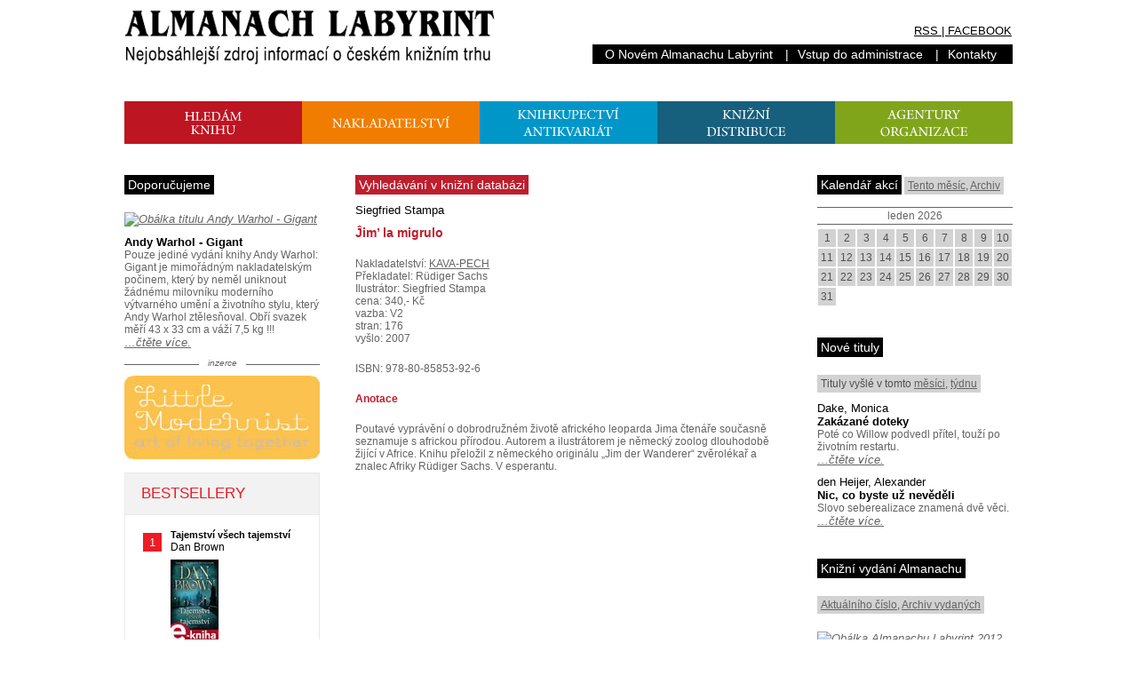

--- FILE ---
content_type: text/html; charset=utf-8
request_url: https://www.almanachlabyrint.cz/knihy/71549/308im-la-migrulo/
body_size: 5379
content:


<!DOCTYPE html PUBLIC "-//W3C//DTD XHTML 1.0 Transitional//EN" "http://www.w3.org/TR/xhtml1/DTD/xhtml1-transitional.dtd">
<html xmlns="http://www.w3.org/1999/xhtml" xml:lang="cs" lang="cs">
	<head id="ctl00_Head1"><meta http-equiv="Content-Type" content="text/html; charset=windows-1250" /><meta name="viewport" content="width=device-width, initial-scale=1" /><meta name="robots" content="all, follow" /><meta http-equiv="imagetoolbar" content="no" />

		<link rel="stylesheet" href="/Css/al150413.css" type="text/css" />
		<link rel="shortcut icon" href="/favicon.ico"/>

		

<!-- Google tag (gtag.js) -->
<script async src="https://www.googletagmanager.com/gtag/js?id=G-H54ZR4WJ58"></script>
<script>
    window.dataLayer = window.dataLayer || [];
    function gtag() { dataLayer.push(arguments); }
    gtag('js', new Date());

    gtag('config', 'G-H54ZR4WJ58');
</script>
		
		<link rel="Alternate" title="Almanach Labyrint - Novinky z knižních portálů" href="/clanky.rss" type="application/rss+xml" />
		<link rel="Alternate" title="Almanach Labyrint - Nové tituly" href="/knihy.rss" type="application/rss+xml" />
		
		<script type="text/javascript" src="/FileInzerce/magnesia-litera.js" ></script>
	<title>
	&#308;im’ la migrulo - Almanach Labyrint
</title></head>
	<body>
	    <form name="aspnetForm" method="post" action="./?id=71549&amp;nazev=308im-la-migrulo%2f" id="aspnetForm">
<div>
<input type="hidden" name="__VIEWSTATE" id="__VIEWSTATE" value="/wEPDwUJNDA4Mzc4NTUxZGQFPq7o2XIVxNvJ5P8DBHdeZu4IN2+ng6u1Qk3luxyeXg==" />
</div>

<div>

	<input type="hidden" name="__VIEWSTATEGENERATOR" id="__VIEWSTATEGENERATOR" value="F1960549" />
	<input type="hidden" name="__EVENTVALIDATION" id="__EVENTVALIDATION" value="/wEdAASN9GTWqqAHNV7hsSWRSUXLJiVDPkYJuvIGCsys8JhaDeftvHOwfV3z1bN85EaMihDABV2RIYxbsHuhoiq2I6UEI2aBuJPFfwQMmTU6q5esEbMzhFeyeHuX64Iq+fEReb8=" />
</div>
		<div id="header">
			<a href="/" id="logo"><img src="/img/almanach.png" alt="Almanach Labyrint - Nejobsáhlejší zdroj informací o českém knižním trhu" width="417" height="63" /></a>
			<div class="links">
				<span class="rss"><a href="/rss/">RSS</a> | <a href="https://www.facebook.com/AlmanachLabyrint" target="_blank">FACEBOOK</a></span>

				<ul class="admin"><li><a href="/info/">O&nbsp;Novém Almanachu Labyrint</a>&nbsp;| </li><li><a href="/WebAdmin/">Vstup do administrace</a>&nbsp;| </li><li><a href="/kontakty/">Kontakty</a>&nbsp;</li></ul>
			</div>
		</div>
		<div id="menu">
		
			<a href="/knihy/"><img src="/Img/hledam-knihu.png" alt="Hledám knihu" width="200" height="48" /></a><a href="/nakladatelstvi/"><img src="/img/hledam-nakladatelstvi.png" alt="Hledám nakladatelství" width="200" height="48" /></a><a href="/knihkupectvi/"><img src="/img/hledam-knihkupectvi.png" alt="Hledám knihkupectví/antikvariát" width="200" height="48" /></a><a href="/distribuce/"><img src="/img/hledam-distribuce.png" alt="Hledám knižní distribuce" width="200" height="48" /></a><a href="/agentury/"><img src="/img/hledam-agentury.png" alt="Hledám knižní agentury" width="200" height="48" /></a>
		
		</div>
		<div id="content">
			<div id="wrap">
				<div id="main">
				    
    <h1 class="kniha">Vyhledávání v knižní databázi</h1>
    <div id="ctl00_ContentPlaceHolderMain_detail" class="detail"><span class="autor">Siegfried Stampa</span><h2 class="kniha">&#308;im’ la migrulo</h2><p class="detail">Nakladatelství:&nbsp;<a href="/nakladatelstvi/218/kava-pech/">KAVA-PECH</a><br />Překladatel:&nbsp;Rüdiger Sachs<br />Ilustrátor:&nbsp;Siegfried Stampa<br />cena:&nbsp;340,-&nbsp;Kč<br />vazba:&nbsp;V2<br />stran:&nbsp;176<br />vyšlo:&nbsp;2007<br /></p><p class="detail">ISBN:&nbsp;978-80-85853-92-6<br /></p><h3 class="kniha">Anotace</h3><p class="detail">Poutavé vyprávění o dobrodružném životě afrického leoparda Jima čtenáře současně seznamuje s africkou přírodou. Autorem a ilustrátorem je německý zoolog dlouhodobě žijící v Africe. Knihu přeložil z německého originálu „Jim der Wanderer“ zvěrolékař a znalec Afriky Rüdiger Sachs. V esperantu.</p></div>

				</div>
				<div id="left">
				    
                        <div id="ctl00_ContentPlaceHolderLeft_BoxKnihyDoporucujeme_DivBoxKnihyDoporucujeme" class="titul"><h2>Doporučujeme</h2><a href="/knihy/karta/226434/andy-warhol-gigant/" class="obalka"><img src="https://obalky.almanachlabyrint.cz/ArticleCovers/226/434.jpg" alt="Obálka titulu Andy Warhol - Gigant" /></a><span class="autor"> </span><a href="/knihy/karta/226434/andy-warhol-gigant/" class="nazev">Andy Warhol - Gigant</a><p>Pouze jediné vydání knihy Andy Warhol: Gigant je mimořádným nakladatelským počinem, který by neměl uniknout žádnému milovníku moderního výtvarného umění a životního stylu, který Andy Warhol ztělesňoval. Obří svazek měří 43 x 33 cm a váží 7,5 kg !!!</p><a href="/knihy/karta/226434/andy-warhol-gigant/">&hellip;čtěte více.</a></div>
					    <div class="banner">
						    <h2>inzerce</h2>
                            <span id="ctl00_ContentPlaceHolderLeft_BoxInzerceLabyrint_LabelInzerceAlmanach"><a href="http://www.littlemodernist.com/" target="inzerce"><img src="https://www.almanachlabyrint.cz/FileInzerce/LittleModernist.jpg" alt="Little Modernist" width="220" height="96" style="border-width:0px;"></a><br /></span>



                            

<iframe src="https://www.kosmas.cz/maly_vyklad/23/partner1024/1-5?CSS=https%3A%2F%2Fwww.almanachlabyrint.cz%2Fcss%2Fkosmaswidget.css" height="600" width="220" scrolling="no" style="border:0;overflow:hidden">
</iframe>
					    </div>
					    

<div>
    <h2>Přihlášení</h2>
    <div class="form">
    
        
            <label for="InputUsername">Uživatelské jméno (Váš e-mail):</label>
            <input name="ctl00$ContentPlaceHolderLeft$BoxLogin$LoginView1$TextBoxUsername" type="text" id="ctl00_ContentPlaceHolderLeft_BoxLogin_LoginView1_TextBoxUsername" />
            
            <label for="InputPassword">Heslo:</label>
            <input name="ctl00$ContentPlaceHolderLeft$BoxLogin$LoginView1$TextBoxPassword" type="password" id="ctl00_ContentPlaceHolderLeft_BoxLogin_LoginView1_TextBoxPassword" />
    	    
            <br />
            <input type="submit" name="ctl00$ContentPlaceHolderLeft$BoxLogin$LoginView1$buttonPrihlasit" value="Přihlásit" id="ctl00_ContentPlaceHolderLeft_BoxLogin_LoginView1_buttonPrihlasit" class="button" />
            
            <p>Nemáte svůj uživatelský účet?<br />
            <a id="ctl00_ContentPlaceHolderLeft_BoxLogin_LoginView1_HyperLink1" href="../../../Login.aspx">Zaregistrujte se!</a>
            </p>
        
    </div>
</div>
                    
				</div>
			</div>
			<div id="right">
			    
                    

<h2>Kalendář akcí</h2>
<p class="submenu"><a href="/Akce.aspx">Tento měsíc</a>, <a href="/Akce.aspx">Archiv</a></p>

<div id="ctl00_ContentPlaceHolderRight_BoxUdalosti_udalostNejblizsi"></div>

<div id="ctl00_ContentPlaceHolderRight_BoxUdalosti_Kalendar_KalendarNavigace" class="navigace">
    
    
    <span id="ctl00_ContentPlaceHolderRight_BoxUdalosti_Kalendar_NavigateSelectedMonth" class="aktualni">leden 2026</span>
</div>
<div id="ctl00_ContentPlaceHolderRight_BoxUdalosti_Kalendar_PanelKalendar" class="kalendar">
	<a href="/Akce.aspx?datum=1.1.2026" id="ctl00_ContentPlaceHolderRight_BoxUdalosti_Kalendar_LinkButtonDay1">1</a><a href="/Akce.aspx?datum=2.1.2026" id="ctl00_ContentPlaceHolderRight_BoxUdalosti_Kalendar_LinkButtonDay2">2</a><a href="/Akce.aspx?datum=3.1.2026" id="ctl00_ContentPlaceHolderRight_BoxUdalosti_Kalendar_LinkButtonDay3">3</a><a href="/Akce.aspx?datum=4.1.2026" id="ctl00_ContentPlaceHolderRight_BoxUdalosti_Kalendar_LinkButtonDay4">4</a><a href="/Akce.aspx?datum=5.1.2026" id="ctl00_ContentPlaceHolderRight_BoxUdalosti_Kalendar_LinkButtonDay5">5</a><a href="/Akce.aspx?datum=6.1.2026" id="ctl00_ContentPlaceHolderRight_BoxUdalosti_Kalendar_LinkButtonDay6">6</a><a href="/Akce.aspx?datum=7.1.2026" id="ctl00_ContentPlaceHolderRight_BoxUdalosti_Kalendar_LinkButtonDay7">7</a><a href="/Akce.aspx?datum=8.1.2026" id="ctl00_ContentPlaceHolderRight_BoxUdalosti_Kalendar_LinkButtonDay8">8</a><a href="/Akce.aspx?datum=9.1.2026" id="ctl00_ContentPlaceHolderRight_BoxUdalosti_Kalendar_LinkButtonDay9">9</a><a href="/Akce.aspx?datum=10.1.2026" id="ctl00_ContentPlaceHolderRight_BoxUdalosti_Kalendar_LinkButtonDay10">10</a><a href="/Akce.aspx?datum=11.1.2026" id="ctl00_ContentPlaceHolderRight_BoxUdalosti_Kalendar_LinkButtonDay11">11</a><a href="/Akce.aspx?datum=12.1.2026" id="ctl00_ContentPlaceHolderRight_BoxUdalosti_Kalendar_LinkButtonDay12">12</a><a href="/Akce.aspx?datum=13.1.2026" id="ctl00_ContentPlaceHolderRight_BoxUdalosti_Kalendar_LinkButtonDay13">13</a><a href="/Akce.aspx?datum=14.1.2026" id="ctl00_ContentPlaceHolderRight_BoxUdalosti_Kalendar_LinkButtonDay14">14</a><a href="/Akce.aspx?datum=15.1.2026" id="ctl00_ContentPlaceHolderRight_BoxUdalosti_Kalendar_LinkButtonDay15">15</a><a href="/Akce.aspx?datum=16.1.2026" id="ctl00_ContentPlaceHolderRight_BoxUdalosti_Kalendar_LinkButtonDay16">16</a><a href="/Akce.aspx?datum=17.1.2026" id="ctl00_ContentPlaceHolderRight_BoxUdalosti_Kalendar_LinkButtonDay17">17</a><a href="/Akce.aspx?datum=18.1.2026" id="ctl00_ContentPlaceHolderRight_BoxUdalosti_Kalendar_LinkButtonDay18">18</a><a href="/Akce.aspx?datum=19.1.2026" id="ctl00_ContentPlaceHolderRight_BoxUdalosti_Kalendar_LinkButtonDay19">19</a><a href="/Akce.aspx?datum=20.1.2026" id="ctl00_ContentPlaceHolderRight_BoxUdalosti_Kalendar_LinkButtonDay20">20</a><a href="/Akce.aspx?datum=21.1.2026" id="ctl00_ContentPlaceHolderRight_BoxUdalosti_Kalendar_LinkButtonDay21">21</a><a href="/Akce.aspx?datum=22.1.2026" id="ctl00_ContentPlaceHolderRight_BoxUdalosti_Kalendar_LinkButtonDay22">22</a><a href="/Akce.aspx?datum=23.1.2026" id="ctl00_ContentPlaceHolderRight_BoxUdalosti_Kalendar_LinkButtonDay23">23</a><a href="/Akce.aspx?datum=24.1.2026" id="ctl00_ContentPlaceHolderRight_BoxUdalosti_Kalendar_LinkButtonDay24">24</a><a href="/Akce.aspx?datum=25.1.2026" id="ctl00_ContentPlaceHolderRight_BoxUdalosti_Kalendar_LinkButtonDay25">25</a><a href="/Akce.aspx?datum=26.1.2026" id="ctl00_ContentPlaceHolderRight_BoxUdalosti_Kalendar_LinkButtonDay26">26</a><a href="/Akce.aspx?datum=27.1.2026" id="ctl00_ContentPlaceHolderRight_BoxUdalosti_Kalendar_LinkButtonDay27">27</a><a href="/Akce.aspx?datum=28.1.2026" id="ctl00_ContentPlaceHolderRight_BoxUdalosti_Kalendar_LinkButtonDay28">28</a><a href="/Akce.aspx?datum=29.1.2026" id="ctl00_ContentPlaceHolderRight_BoxUdalosti_Kalendar_LinkButtonDay29">29</a><a href="/Akce.aspx?datum=30.1.2026" id="ctl00_ContentPlaceHolderRight_BoxUdalosti_Kalendar_LinkButtonDay30">30</a><a href="/Akce.aspx?datum=31.1.2026" id="ctl00_ContentPlaceHolderRight_BoxUdalosti_Kalendar_LinkButtonDay31">31</a>
</div>

<div class="udalost">
</div>
				    

<h2>Nové tituly</h2>
<p class="submenu">Tituly vyšlé v tomto <a href="/knihy/mesic/">měsíci</a>, <a href="/knihy/tyden/">týdnu</a></p>
<div id="ctl00_ContentPlaceHolderRight_BoxKnihyNovinky_boxKnihyNovinky"><div class="titul"><span class="autor">Dake, Monica</span><a href="/knihy/karta/562995/zakazane-doteky/" class="nazev">Zakázané doteky</a><p>Poté co Willow podvedl přítel, touží po životním restartu.</p><a href="/knihy/karta/562995/zakazane-doteky/">&hellip;čtěte více.</a></div><div class="titul"><span class="autor">den Heijer, Alexander</span><a href="/knihy/karta/563769/nic-co-byste-uz-nevedeli/" class="nazev">Nic, co byste už nevěděli</a><p>Slovo seberealizace znamená dvě věci.</p><a href="/knihy/karta/563769/nic-co-byste-uz-nevedeli/">&hellip;čtěte více.</a></div></div>
				    

<h2>Knižní vydání Almanachu</h2>
<p class="submenu"><a href="/knihy/karta/171384/almanach-labyrint-2012/">Aktuálního číslo</a>, <a href="/Knihy.aspx?title=Almanach Labyrint">Archiv vydaných</a></p>

<div class="titul">
    <a href="/knihy/karta/171384/almanach-labyrint-2012/" class="obalka"><img src="https://obalky.almanachlabyrint.cz/ArticleCovers/171/384.jpg" id="ctl00_ContentPlaceHolderRight_BoxKnihyAlmanach_obalkaLink" class="obalka" alt="Obálka Almanachu Labyrint 2012" /></a>
    
    
    

    <p>Tradiční ročenka pro knihkupce, nakladatele, knihovny, galerie, školy, kulturní instituce a novináře&hellip;</p>
   
    
    

</div>

<h2>Almanach Labyrint 2011</h2>
<a href="http://www.kosmas.cz/knihy/161208/almanach-labyrint-2011/" class="buttonKoupit" target="Kosmas" alt="Objednat v knihkupectví Kosmas.cz">Objednat <strong>knihu</strong></a>
<a href="http://www.almanachlabyrint.cz/knihy/83925/almanach-labyrint-2011-elektronicka-kniha/" class="buttonKoupit ebook">Stáhnout ZDARMA <strong>eKnihu</strong></a>
<br />

<h3>Obsahuje</h3>
<ul>

    <li>Nakladatelé a jejich knihy</li>
    <li>Literární agentury a organizace</li>
    <li>Praktické informaturium</li>
    <li>Distribuční firmy /ČR/</li>
    <li>Knihkupectví a knihovny /PRAHA/</li>
    <li>Knihkupectví a knihovny /ČR/</li>
    <li>Specializované antikvariáty</li>
    <li>Rejstřík</li>
</ul>
                
			</div>
		</div>
		<div id="footer">
			<span class="links"><a href="/inzerce/">inzerce</a>&nbsp;| <a href="/kontakty/">kontakty</a>&nbsp;</span>
			Almanach Labyrint 2026&nbsp;| <a href="http://www.labyrint.net/" target="_blank" class="noline">nakladatelství Labyrint</a>&nbsp;| Copyright (c) 2000–2026 KOSMAS s.r.o&nbsp;| design: <a href="http://www.designity.cz/" target="_blank">www.designity.cz</a>
		</div>
	</form>
	



<script type="text/javascript">

    var _gaq = _gaq || [];
    _gaq.push(['_setAccount', 'UA-4360927-1']);
    _gaq.push(['_trackPageview']);

    (function() {
        var ga = document.createElement('script'); ga.type = 'text/javascript'; ga.async = true;
        ga.src = ('https:' == document.location.protocol ? 'https://ssl' : 'http://www') + '.google-analytics.com/ga.js';
        var s = document.getElementsByTagName('script')[0]; s.parentNode.insertBefore(ga, s);
    })();

</script>
	</body>
</html>

--- FILE ---
content_type: text/html; charset=utf-8
request_url: https://www.kosmas.cz/maly_vyklad/23/partner1024/1-5?CSS=https%3A%2F%2Fwww.almanachlabyrint.cz%2Fcss%2Fkosmaswidget.css
body_size: 1939
content:



<!DOCTYPE html PUBLIC "-//W3C//DTD XHTML 1.0 Strict//EN" "http://www.w3.org/TR/xhtml1/DTD/xhtml1-strict.dtd">
<html xmlns="http://www.w3.org/1999/xhtml" xml:lang="cs" lang="cs" style="overflow: hidden">
<head>
    <meta http-equiv="X-UA-Compatible" content="IE=EmulateIE7" />
    <meta http-equiv="Content-Type" content="text/html; charset=UTF-8" />
    <meta http-equiv="Pragma" content="no-cache" />
    <meta name="author" content="KOSMAS.cz" />
    <meta name="language" content="cs" />
    <meta name="copyright" content="(c) 2012, Kosmas s.r.o." />
    <meta name="robots" content="index,follow" />
    <meta name="description" lang="cs" content="Vyberte si knihu v internetovém knihkupectví Kosmas.cz" />
    <title>KOSMAS.cz - vaše internetové knihkupectví</title>
    <link rel="stylesheet" type="text/css" href="/Content/Css/widget.min.css?9312390b11" media="screen,projection,print"/>
        <link rel="stylesheet" type="text/css" href="https://www.almanachlabyrint.cz/css/kosmaswidget.css" />
    <script type="text/javascript" src="/Scripts/jquery-1.12.4.min.js?931239ec02" ></script>
    <script type="text/javascript" src="/Scripts/widget.min.js?93123b610c" ></script>
</head>
<body>
    <div id="page">
        <div id="header">
            <h1>
                Bestsellery
            </h1>
        </div>
        <div id="box">
            <ul>

                    <li>
                            <em class="num">1</em>
                        <strong>
                            <a href="/knihy/558486/tajemstvi-vsech-tajemstvi/?afil=1024" target="_blank" title="Tajemstv&#237; všech tajemstv&#237;  - Nejpopulárnější autor současnosti se vrací na scénu a&#xA0;nabízí své doposud nejúchvatnější dílo – akční, spletitý a&#xA0;myšlenkově provokativní příběh, který čtenáře pobaví tak, jak to dokáže jen Dan Brown. "> Tajemství všech tajemství</a>
                        </strong>
                        <br />
                        Dan Brown
                            <br /><a href="/knihy/558486/tajemstvi-vsech-tajemstvi/?afil=1024" target="_blank"><img src="https://obalky.kosmas.cz/ArticleCovers/558/486_tn.jpg" class="cover" alt="Tajemstv&#237; všech tajemstv&#237;   -obálka" /></a>
                    </li>
                    <li>
                            <em class="num">2</em>
                        <strong>
                            <a href="/knihy/550619/tajemstvi-vsech-tajemstvi/?afil=1024" target="_blank" title="Tajemstv&#237; všech tajemstv&#237;  - Nový román Dana Browna, vůbec nejprodávanějšího spisovatele na světě, vyšel 9. září 2025 v&#xA0;newyorském nakladatelství Doubleday – a&#xA0;v týž den také v&#xA0;nakladatelství Argo v&#xA0;českém překladu Michaly Markové a&#xA0;Davida Petrů."> Tajemství všech tajemství</a>
                        </strong>
                        <br />
                        Dan Brown
                    </li>
                    <li>
                            <em class="num">3</em>
                        <strong>
                            <a href="/knihy/559983/aristokratka-na-smrtelne-pohovce/?afil=1024" target="_blank" title="Aristokratka na smrteln&#233; pohovce  - Nová, a&#xA0;zřejmě už definitivně poslední Aristokratka je černou komedií o&#xA0;posledních věcech člověka. Otázka, zda může být i&#xA0;kniha, kde v&#xA0;jedné ze dvou hlavních rolí řádí Smrt, zábavná, je asi nadbytečná: v&#xA0;podání Evžena Bočka určitě. Dokonce velmi!"> Aristokratka na smrtelné pohovce</a>
                        </strong>
                        <br />
                        Evžen Boček
                    </li>
                    <li>
                            <em class="num">4</em>
                        <strong>
                            <a href="/knihy/512815/mama-neni-sluzka-mama-je-dama/?afil=1024" target="_blank" title="M&#225;ma nen&#237; služka, m&#225;ma je d&#225;ma (…poř&#225;d mě zaj&#237;m&#225;, jak to udělat, aby doma bylo dobře…) - Knížka krátkých fejetonů o&#xA0;výchově a&#xA0;o tom, jak to vlastně udělat, aby doma bylo dobře. Marek Herman zkoumá svět malých dětí, porovnává ho s&#xA0;pohledem nás dospělých a&#xA0;hledá základní kameny, na kterých lze postavit rodinnou pohodu."> Máma není služka, máma je dáma</a>
                        </strong>
                        <br />
                        Marek Herman
                    </li>
                    <li>
                            <em class="num">5</em>
                        <strong>
                            <a href="/knihy/558703/manzelstvi/?afil=1024" target="_blank" title="Manželstv&#237;  - <p>Příběh o&#xA0;boji lásky s&#xA0;všedností.</p>

<p>Když se do sebe Jana s&#xA0;Martinem zamilovali, všichni byli přesvědčení, že jejich vztah nemá žádnou budoucnost. Ani oni sami nevěřili, že jim spolu může být dobře déle než chvíli…</p>"> Manželství</a>
                        </strong>
                        <br />
                        Patrik Hartl
                    </li>
            </ul>
        </div>
        <div id="footer">
            <a href="/?afil=1024" target="_blank">
                <img src="/Content/Layout/o/logo.png" alt="KOSMAS.cz - vaše internetové knihkupectví" />
            </a>
        </div>
    </div>
    <div id="alsoSeen">&nbsp;</div>
</body>
</html>